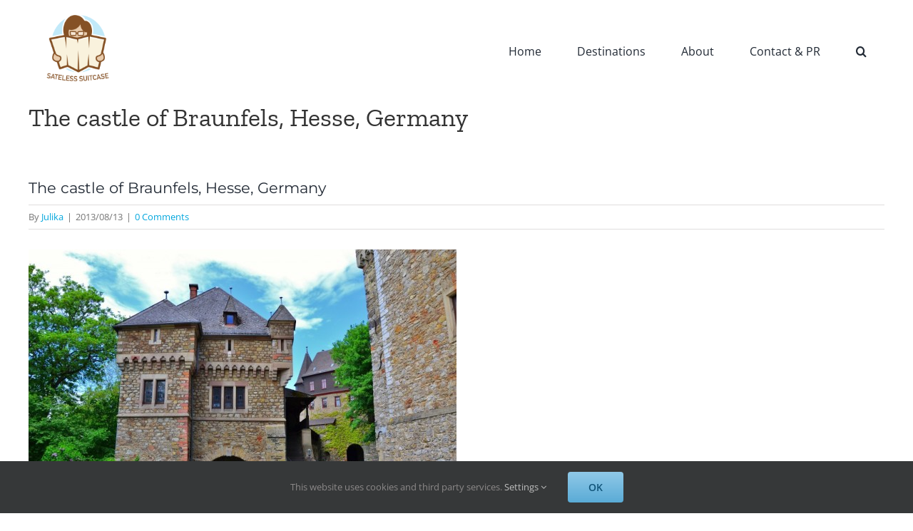

--- FILE ---
content_type: application/javascript; charset=UTF-8
request_url: https://satelesssuitcase.disqus.com/count-data.js?1=6833%20http%3A%2F%2Fwww.sateless-suitcase.com%2Fwp-content%2Fuploads%2F2013%2F08%2FDSC_6673.jpg
body_size: 317
content:
var DISQUSWIDGETS;

if (typeof DISQUSWIDGETS != 'undefined') {
    DISQUSWIDGETS.displayCount({"text":{"and":"and","comments":{"zero":"0 Comments","multiple":"{num} Comments","one":"1 Comment"}},"counts":[{"id":"6833 http:\/\/www.sateless-suitcase.com\/wp-content\/uploads\/2013\/08\/DSC_6673.jpg","comments":0}]});
}